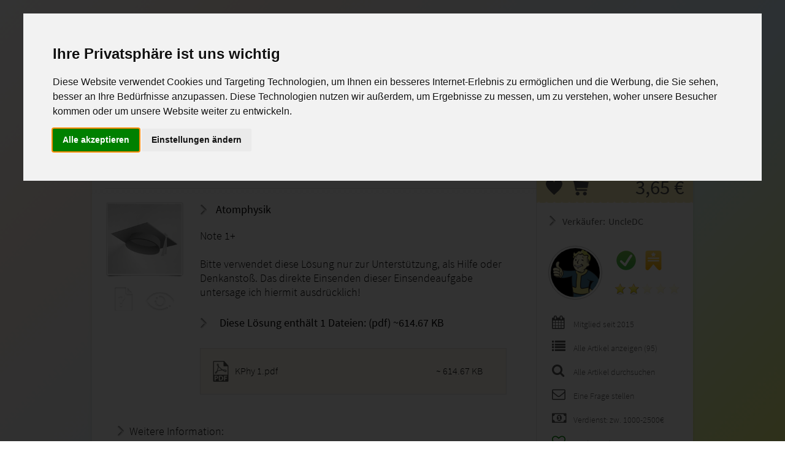

--- FILE ---
content_type: text/html; charset=utf-8
request_url: https://www.studyaid.de/artikel/abitur-hochschule/kphy-1/7347.html
body_size: 10008
content:
<!DOCTYPE html>
<html xmlns="http://www.w3.org/1999/xhtml" xml:lang="de" lang="de_DE">
<head>
	
<link rel="alternate" hreflang="de-DE" href="https://www.studyaid.de/artikel/abitur-hochschule/kphy-1/7347.html"/>

<!-- Title -->
<title>KPhy 1 - KPhy 1 / 0500 K12 - StudyAid.de&reg;</title>

<!-- Cannonical -->
<link rel="canonical" href="https://www.studyaid.de/artikel/abitur-hochschule/kphy-1/7347.html"/>
<!-- Meta -->
<meta http-equiv="Content-Type" content="text/html; charset=UTF-8"/>
<meta name="google-site-verification" content="CXh_zyRlJ2XEPdWOGOVu__x4QtZ2Dowly_LB96yLC_s"/>
<meta name="msvalidate.01" content="B041B2976BB5EDEB500C031BDDA80084"/>
<meta name="author" content="Studyaid">
<meta name="publisher" content="Studyaid">
<meta name="copyright" content="Studyaid">
<meta name="page-topic" content="Musterlösungen, Marketplace, Lernhilfen">
<meta name="page-type" content="Musterlösungen, Marketplace, Lernhilfen">
<meta name="revisit-after" content="1 days"/>
<meta name="robots" content="index, follow">
<meta name="keywords" content="Atomphysik, KPhy, Fernschule, Abitur, KPhy 1 / 0500 K12"/>
<meta name="description" content="KPhy 1 - Atomphysik - KPhy 1 / 0500 K12 - Note: 1"/>

<link rel="shortcut icon" href="//www.studyaid.de/favicon.ico?build=33339040a2" type="image/x-icon"/>
<link rel="apple-touch-icon" href="/images/page/icons/apple-touch-icon.png"/>
<link rel="apple-touch-icon" href="/images/page/icons/apple-touch-icon-57x57.png" sizes="57x57"/>
<link rel="apple-touch-icon" href="/images/page/icons/apple-touch-icon-60x60.png" sizes="60x60"/>
<link rel="apple-touch-icon" href="/images/page/icons/apple-touch-icon-72x72.png" sizes="72x72"/>
<link rel="apple-touch-icon" href="/images/page/icons/apple-touch-icon-76x76.png" sizes="76x76"/>
<link rel="apple-touch-icon" href="/images/page/icons/apple-touch-icon-114x114.png" sizes="114x114"/>
<link rel="apple-touch-icon" href="/images/page/icons/apple-touch-icon-120x120.png" sizes="120x120"/>
<link rel="apple-touch-icon" href="/images/page/icons/apple-touch-icon-128x128.png" sizes="128x128"/>
<link rel="apple-touch-icon" href="/images/page/icons/apple-touch-icon-144x144.png" sizes="144x144"/>
<link rel="apple-touch-icon" href="/images/page/icons/apple-touch-icon-152x152.png" sizes="152x152"/>
<link rel="apple-touch-icon" href="/images/page/icons/apple-touch-icon-180x180.png" sizes="180x180"/>
<link rel="apple-touch-icon" href="/images/page/icons/apple-touch-icon-precomposed.png"/>
<meta name="msapplication-TileImage" content="/images/page/icons/win8-tile-144x144.png"/>
<meta name="msapplication-TileColor" content="#ffffff"/>
<meta name="msapplication-navbutton-color" content="#ffffff"/>
<meta name="application-name" content="StudyAid"/>
<meta name="msapplication-tooltip" content="StudyAid"/>
<meta name="apple-mobile-web-app-title" content="StudyAid"/>
<meta name="msapplication-square70x70logo" content="/images/page/icons/win8-tile-70x70.png"/>
<meta name="msapplication-square144x144logo" content="/images/page/icons/win8-tile-144x144.png"/>
<meta name="msapplication-square150x150logo" content="/images/page/icons/win8-tile-150x150.png"/>
<meta name="msapplication-wide310x150logo" content="/images/page/icons/win8-tile-310x150.png"/>
<meta name="msapplication-square310x310logo" content="/images/page/icons/win8-tile-310x310.png"/>

			            <script src="//www.studyaid.de/assets/4c8cd34263f5f605e3f76b62e516d2c1-edited-2.js?build=33339040a2" type="text/javascript"></script>
							    <link href="//www.studyaid.de/assets/4c8cd34263f5f605e3f76b62e516d2c1.css?build=33339040a2" rel="stylesheet" type="text/css"/>
			
			<link href="//www.studyaid.de/css/min/32f171e3a6c868c4e9ca07085d07bf52.css" rel="stylesheet" type="text/css"/>
			<link href="//www.studyaid.de/css/min/df75cad8962249aee996eb8bb4f65876.css" rel="stylesheet" type="text/css"/>
	

	<script type="text/javascript">
FC.Registry.set('BASE_URL','https://www.studyaid.de/', false);
FC.Registry.set('Action','index', false);
FC.Registry.set('Controller','article', false);
FC.Registry.set('inBasketIds','[]', true);
FC.Registry.set('inFavoritesIds','[]', true);
FC.Registry.set('inFollowIds','[]', true);
FC.Registry.set('pageUniqueId','1982C7EC0DC12E5', false);
FC.Registry.set('vatPercent',7, false);
FC.Registry.set('userLogInStaus',0, false);
FC.Registry.set('currentUserId','', false);
FC.Registry.set('srcPath','www.studyaid.de/', false);
FC.Registry.set('spriteImageUrl','//www.studyaid.de/images/sprites/f4f4052fd0932e48d795f6a9014ae9e6.png', false);
FC.Registry.set('application_env','live', false);
FC.Registry.set('recaptcha_public_key','6LeFUsoZAAAAAMr-Hk71uGfj5IUPFbavk5wIVSAs', false);
FC.Registry.set('recaptcha_action','Article', false);</script>
<!-- Rss Feed -->
<link rel="alternate" type="application/rss+xml" title="RSS Feed von StudyAid.de" href="https://www.studyaid.de/feed.rss"/>

<meta property="og:site_name" content="StudyAid.de"/>
<meta property="og:type" content="website"/>
<meta property="og:title" content="KPhy 1 auf StudyAid.de"/>
<meta property="og:description" content="KPhy 1 - Atomphysik - KPhy 1 / 0500 K12 - Note: 1"/>
<meta property="og:url" content="https://www.studyaid.de/artikel/abitur-hochschule/kphy-1/7347.html"/>
<meta property="og:image" content="http://www.studyaid.de/images/page/no_cover.png?build=33339040a2"/>
<meta property="og:updated_time" content="1768961426"/>
<meta property="fb:app_id" content="389909601128661"/>

<script type="application/ld+json">
{
  "@context": "http://schema.org",
  "@type": "BookStore",
  "name": "StudyAid.de",
  "description": "KPhy 1 - Atomphysik - KPhy 1 / 0500 K12 - Note: 1",
  "currenciesAccepted": "EUR",
  "paymentAccepted": "Paypal,Überweisung,Klarna",
  "url": "https://www.studyaid.de/",
  "image":"//www.studyaid.de/images/page/studyaid-maintenace-logo.png?build=33339040a2",
  "priceRange":"$",
  "telephone":"+4933479550000",
  "address":
  {
  "@type": "PostalAddress",
  "streetAddress": "Am Festplatz 1",
  "addressLocality": "Bleyen-Genschmar",
  "addressRegion": "Brandenburg",
  "addressCountry": "Deutschland"
  }
}
</script>

<script type="application/ld+json">
{
    "@context": "https:\/\/schema.org",
    "@type": "BreadcrumbList",
    "itemListElement": [
        {
            "@type": "ListItem",
            "position": 1,
            "name": "Startseite",
            "item": "https:\/\/www.studyaid.de\/"
        },
        {
            "@type": "ListItem",
            "position": 2,
            "name": "Abitur und Hochschule",
            "item": "https:\/\/www.studyaid.de\/kategorie\/abitur-hochschule\/3.html"
        },
        {
            "@type": "ListItem",
            "position": 3,
            "name": "KPhy 1",
            "item": "https:\/\/www.studyaid.de\/artikel\/abitur-hochschule\/kphy-1\/7347.html"
        }
    ]
}
</script>




<script type="text/plain" cookie-consent="tracking" async src="https://pagead2.googlesyndication.com/pagead/js/adsbygoogle.js?client=ca-pub-7097871838170968"
		 crossorigin="anonymous"></script>



<!-- Google Tag Manager -->
<script type="text/plain" cookie-consent="tracking">(function(w,d,s,l,i){w[l]=w[l]||[];w[l].push({'gtm.start':
new Date().getTime(),event:'gtm.js'});var f=d.getElementsByTagName(s)[0],
j=d.createElement(s),dl=l!='dataLayer'?'&l='+l:'';j.async=true;j.src=
'https://www.googletagmanager.com/gtm.js?id='+i+dl;f.parentNode.insertBefore(j,f);
})(window,document,'script','dataLayer','GTM-NWW4HPS');</script>
<!-- End Google Tag Manager -->

<!-- Global site tag (gtag.js) - Google Analytics -->
<script type="text/plain" cookie-consent="tracking" async src="https://www.googletagmanager.com/gtag/js?id=UA-9079796-6">
</script>
<script type="text/plain" cookie-consent="tracking">
  window.dataLayer = window.dataLayer || [];
  function gtag(){dataLayer.push(arguments);}
  gtag('js', new Date());

  gtag('config', 'UA-9079796-6');
</script>
	

<script defer src="https://datalytics.freshcore.de/pixel/x43carddBpvsWHmm"></script>
</head>
<body>
<!-- Google Tag Manager (noscript) -->
<noscript><iframe src="https://www.googletagmanager.com/ns.html?id=GTM-NWW4HPS"
height="0" width="0" style="display:none;visibility:hidden"></iframe></noscript>
<!-- End Google Tag Manager (noscript) -->

<!-- Cookie Consent by https://www.FreePrivacyPolicy.com -->
<script type="text/javascript" src="//www.studyaid.de/js/min/cookie-consent.js?build=33339040a2" charset="UTF-8"></script>
<script type="text/javascript">
	document.addEventListener('DOMContentLoaded', function () {
		cookieconsent.run({"notice_banner_type":"interstitial","consent_type":"express","palette":"light","language":"de","website_name":"StudyAid","cookies_policy_url":"https://www.studyaid.de/c/impressum.html"});
	});
</script>

<!-- Account Login -->
<script type="text/plain" cookie-consent="strictly-necessary"></script>
<!-- end of Account Login-->

<!-- Google Analytics -->
<script type="text/plain" cookie-consent="tracking" async src="https://www.googletagmanager.com/gtag/js?id=UA-9079796-6"></script>
<script type="text/plain" cookie-consent="tracking">
  window.dataLayer = window.dataLayer || [];
  function gtag(){dataLayer.push(arguments);}
  gtag('js', new Date());

  gtag('config', 'UA-9079796-6');
</script>
<!-- end of Google Analytics-->


<div id="pageWrapper">
	<div id="header">
		<div id="headerContent">
			<div id="menu">

    <div class="left">
        <a class="logo" href="https://www.studyaid.de/"><img class='sprite-global-image cd34b56bae7 ml5' src='//www.studyaid.de/images/sprites/1_1_trans.gif'/></a>
    </div>

    <div class="left">
        <a title="Auf StudyAid.de verkaufen" href="https://www.studyaid.de/click/auf-studyaid-verkaufen/page_top.html"><img class='sprite-global-image c342fff14f0 ml20 mt55' src='//www.studyaid.de/images/sprites/1_1_trans.gif'/></a>
    </div>

    <div id="newNav" style="margin-top: 35px" class="db right ta-r">

		
        <a class="td-none" href="https://www.studyaid.de/meine-favoriten.html"><span data-title="Meine Favoriten" class="ttip pd5 fc2 fa fa-heart-o fs30 ml5 "><span class="favCount notVisible">0</span></span></a>

		            <a class="td-none" href="https://www.studyaid.de/anmelden.html">
                <span data-title="Dashboard" class="ttip pd5 fc2 fa fa-user-circle fs30 ml5"></span>
            </a>
		
        <a class="td-none toBasketLink" data-title="Zum Warenkorb" href="https://www.studyaid.de/checkout.html">
            <span data-title="Zum Warenkorb" class="ttip pd5 fc2 fa fa-shopping-cart fs46 mr5"></span>
            <span class="notVisible basketCount countBase cartCount right"></span>
        </a>
    </div>
</div>













		</div>
	</div>
	<div id="page">
		<div class="head">
			<h1 class="crpp" id="headLine">
								KPhy 1</h1>


                <div  id="searchForm">
                    <form action="https://www.studyaid.de/search.html" method="get">
                        <input style="background: url('//www.studyaid.de/images/page/algolia-input-mark.png?build=33339040a2') no-repeat;" class="left" autocomplete="off" type="text" value="" placeholder="Dein Suchbegriff" name="query" id="query" onkeyup="if(jQuery(this).val().length > 1){jQuery('#completeList').removeClass('ahem');} else {jQuery('#completeList').addClass('ahem');}"/>
                        <button class="left" type="submit" title="Suchen!" id="searchButton"></button>
                        <div class="clearDiv"></div>
                        <div id="completeList" class="ahem"></div>
                    </form>
                </div>



			<div class="clear"></div>
		</div>
				<div class="content">
						<div class="inner">
				<style>

    nav#mainNav
    {
        margin-top: -13px;
    }

    nav#mainNav ul li
    {
        float: left;
        margin-right: 10px;

    }
    nav#mainNav ul li a
    {
        font-weight: bold !important;
        font-size: 1.25rem;
        padding: 8px 18px;

    }


</style>

<div class="" style="margin-left: 22px;">
    <div class=" mr15 hr clear" style="width:941px;" ></div>
    <!-- Navigation -->
    <nav class="" id="mainNav">
        <ul>
            <li class="nav-item">
                <a title="Einsendeaufgaben verkaufen" class="nav-link frmButton frmButtonMainNav" href="https://www.studyaid.de/auf-studyaid-verkaufen.html"><span class="fa fa-plus-circle green mr10 "></span>Auf StudyAid.de verkaufen</a>
            </li>
            <li class="nav-item">
                <a title="Kategorien" class="nav-link frmButton frmButtonMainNav" href="https://www.studyaid.de/kategorien.html"><span class="fa fa-bars mr10 "></span>Kategorien</a>
            </li>
            <li class="nav-item">
                <a title="Studiengänge / Lehrgänge" class="nav-link frmButton frmButtonMainNav" href="https://www.studyaid.de/lehrgaenge.html"><span class="fa fa-bars mr10 "></span>Studiengänge / Lehrgänge</a>
            </li>
            <li class="nav-item">
                <a title="Hilfe / FAQ" class="nav-link frmButton frmButtonMainNav" href="https://www.studyaid.de/support.html"><span class="fa fa-info-circle mr10 "></span>Hilfe / FAQ</a>
            </li>
        </ul>
    </nav>

    <div class="clear"></div>
</div>




<div class="mt20 mb30">

<!-- StudyAid.de-Top -->
<ins class="adsbygoogle"
     style="display:block"
     data-ad-client="ca-pub-7097871838170968"
     data-ad-slot="5887001631"
     data-ad-format="auto"
     data-full-width-responsive="true"></ins>
<script>
     (adsbygoogle = window.adsbygoogle || []).push({});
</script>
</div>







 

	<div id="breadcrumb" class="ml20">
		<ol class="breadcrumb"><li><a href="https://www.studyaid.de/"><span class="db crpp" style="max-width: 300px;"><div class="mt3"><img class="BreadCrumbHomeImage left opa7" alt="Start" src="//www.studyaid.de/images/page/home.png?build=33339040a2" title="Startseite"/><div class="BreadCrumbHomeImageText left">Startseite</div></div></span></a><span class="breadcrumb_breaker"><img class='breaker_img' alt='' src='//www.studyaid.de/images/page/arrow_right_new_small.png?build=33339040a2'/></span></li><li><a href="https://www.studyaid.de/kategorie/abitur-hochschule/3.html"><span class="db crpp" style="max-width: 300px;">Abitur und Hochschule</span></a></li></ol>	</div>



	<div class="hr article_page clear"></div>

	<div itemscope itemtype="http://schema.org/Product">
	<span class="ahem" itemprop="name">KPhy 1</span>
	<img class="ahem" itemprop="image" src="//www.studyaid.de/images/page/no_cover.png?build=33339040a2" alt="Cover - KPhy 1"/>

		
  		<span class="ahem" itemprop="offers" itemscope itemtype="http://schema.org/Offer">
    		<meta itemprop="url" content="https://www.studyaid.de/artikel/abitur-hochschule/kphy-1/7347.html"/>
    		<meta itemprop="priceCurrency" content="EUR"/>
    		<span itemprop="price">3.65</span>
    		<link itemprop="availability" href="http://schema.org/InStock"/>
		</span>

	<div id="priceAndAction">

				<div class="article_price">
			3,65 &euro;
		</div>
				<div class="article_actions">
			<div onclick="studyaid.details.toOrFromFavorites('7347', jQuery(this))" class="cp to_favorites favButton" data-favarticleid="7347" title="Diesen Artikel in Deinen Favoriten speichern"></div>
			<div class="cp toBasket cartButton" onclick="studyaid.details.toOrFromBasket('7347', jQuery(this))" data-articleid="7347" title="Artikel zum Warenkorb hinzufügen"></div>
		</div>
	</div>

	<div class="leftContent mt10 ml20 oh">
		<div style="width: 700px; overflow: hidden">
			<div style="width: 155px;" class="left">
				<img style="margin: -2px 0 0 0; width: 130px; background: url('//www.studyaid.de/images/page/no_cover.png?build=33339040a2') 5px 5px no-repeat; background-size: 120px 114px;" src="//www.studyaid.de/images/page/picture_wrapper.png?build=33339040a2);">

				<div>
											<span class="noneArticleOpaIcon"><img class="ttip ml15 mr15 mt10" src="//www.studyaid.de/images/page/article_contents.png?build=33339040a2" alt="" data-title="Keine Aufgabenstellung oder Inhaltsverzeichnis vorhanden."/></span>
					
											<span class="noneArticleOpaIcon"><img class="articleOpaIcon ttip" src="//www.studyaid.de/images/page/article_preview.png?build=33339040a2" alt="" data-title="Keine Vorschau verfügbar"/></span>
									</div>
			</div>
			<div style="width: 535px; line-height: 23px;" class="fs18 left">

                <div style="position: absolute; margin: -52px 0 0 320px; ">
                    <span class="green fs16 bold"></span>
                </div>

				<div id="general_info">
											<h2 class="crpp">
							<img class="arrow mr10 mb-4" src="//www.studyaid.de/images/page/arrow_right_new.png?build=33339040a2" alt=""/> Atomphysik						</h2>
										<div class="mr35">
						<span itemprop="description">Note 1+<br />
<br />
Bitte verwendet diese Lösung nur zur Unterstützung, als Hilfe oder Denkanstoß. Das direkte Einsenden dieser Einsendeaufgabe untersage ich hiermit ausdrücklich!</span>

						<div class="mt30 bold mb30 oh">
							<img class="left arrow mr10 mb-4" src="//www.studyaid.de/images/page/arrow_right_new.png?build=33339040a2" alt=""/>
							<span style="width:450px;" class="left ml10 mt-3">Diese Lösung enthält 1 Dateien: (pdf) ~614.67 KB</span>
						</div>
						<div class="clear"></div>

						<div id="contentForFiles" class="ahem">
							<div style="width: 500px;" class="ml10 mt10 clear">
								<div>
									<div style="margin-top: 4px" onclick="studyaid.details.toOrFromFavorites('7347', jQuery(this))" class="mr10 cp to_favorites favButton left toFavoritesLayer" data-favarticleid="7347" title="Diesen Artikel in Deinen Favoriten speichern"></div>
									<div onclick="jQuery('.toFavoritesLayer').click();" class="left cp">
										Diese Lösung zu Deinen Favoriten hinzufügen?
									</div>
								</div>
								<div class="clear"></div>
								<div class="mt30">
									<div class="cp toBasket cartButton mr10 toBasketLayer" style="margin-left: 0; margin-top: -2px" onclick="studyaid.details.toOrFromBasket('7347', jQuery(this))" data-articleid="7347" title="Artikel zum Warenkorb hinzufügen"></div>
									<div onclick="jQuery('.toBasketLayer').click();" class="left cp">
										Diese Lösung zum Warenkorb hinzufügen?
									</div>
								</div>
								<div class="clear"></div>
								<div class="mt40">
                                        <button onClick="studyaid.goToUrl(jQuery('a.toBasketLink').attr('href'));" type="button" class="frmButton">Zum Warenkorb gehen</button>
									<button onClick="FC.Layer.close();" type="button" class="ml10 frmButton">Auf dieser Seite bleiben</button>
								</div>
								<div class="clear"></div>
							</div>
						</div>

						<div onclick="FC.Layer.quickOpenEmbed('Was möchtest Du tun?', '#contentForFiles');" style="background: rgba(251, 235, 185, 0.20); border: 1px solid #dbdbdb;" class="pdb20 cp">
																						<div style="width:480px; height: 24px;" class="fs16">
									<div class="m20 clear">
										<img style="height: 34px" class="opa7 left db mr10" src="//www.studyaid.de/images/extensions/pdf.png?build=33339040a2"/>
										<span style="max-width:300px;" class="crpp left mt5">KPhy 1.pdf</span>
										<span class="right mt5">~ 614.67 KB</span>
									</div>
								</div>
														<div class="clear"></div>
						</div>

					</div>

					
									</div>
			</div>


			<div class="clearDiv"></div>
			<div class="additional_info mb30">

				<img class="mr5 arrow mb-3" src="//www.studyaid.de/images/page/arrow_right_new.png?build=33339040a2" alt=""/>
				<span class="fs18">Weitere Information:</span>
				<span style="color: #FBFBFB" class="ml20 fs10">05.01.2026 - 12:45:25</span>

				<div class="hr"></div>
				<div class="fs18">
					<table style="border: 0" border="0">
						<tr>
							<td><span class="articles_sprite category">&nbsp;</span></td>
							<td><span class="db" style="width: 250px;">Kategorie:</span></td>
							<td>
								<a class="td-none" href="https://www.studyaid.de/kategorie/abitur-hochschule/3.html">Abitur und Hochschule</a>
							</td>
						</tr>
						<tr>
							<td><span class="articles_sprite created"></span></td>
							<td>Eingestellt am:</td>
							<td>19.09.2017 von
								<a class="td-ul" href="https://www.studyaid.de/userprofil/UncleDC.html">UncleDC</a>
							</td>
						</tr>

													<tr>
								<td><span class="articles_sprite modified"></span></td>
								<td>Letzte Aktualisierung:</td>
								<td>19.09.2017</td>
							</tr>
						
						<tr>
							<td><span class="articles_sprite votes"></span></td>
							<td>0 Bewertung</td>
							<td><div id="averageRate" class="db left ml-3" ><img width="22" height="22" class="inactive" alt="1" title="1" src="//www.studyaid.de/images/page/star.png?build=33339040a2"/><img width="22" height="22" class="inactive" alt="2" title="2" src="//www.studyaid.de/images/page/star.png?build=33339040a2"/><img width="22" height="22" class="inactive" alt="3" title="3" src="//www.studyaid.de/images/page/star.png?build=33339040a2"/><img width="22" height="22" class="inactive" alt="4" title="4" src="//www.studyaid.de/images/page/star.png?build=33339040a2"/><img width="22" height="22" class="inactive" alt="5" title="5" src="//www.studyaid.de/images/page/star.png?build=33339040a2"/></div> </td>
						</tr>

						
													<tr>
								<td><span class="articles_sprite sales"></span></td>
								<td>Bisher verkauft:</td>
								<td>12 mal</td>
							</tr>
						
													<tr>
								<td><span class="articles_sprite view"></span></td>
								<td>Bisher aufgerufen:</td>
								<td>1915 mal</td>
							</tr>
						
													<tr>
								<td><span class="articles_sprite code"></span></td>
								<td>Prüfungs-/Lernheft-Code:</td>
                                <td><a rel="nofollow" onclick="studyaid.goToUrl('https://www.studyaid.de/search.html?query=KPhy+1+%2F+0500+K12')" href="javascript:void();">KPhy 1 / 0500 K12</a></td>
							</tr>
						
													<tr>
								<td><span class="articles_sprite grading"></span></td>
								<td>Benotung:</td>
								<td>1</td>
							</tr>
											</table>
				</div>
			</div>
			<div class="additional_info mt40 clear">
				<img class="mr5 arrow mb-3" src="//www.studyaid.de/images/page/arrow_right_new.png?build=33339040a2" alt=""/>
				<span class="fs18">Enthaltene Schlagworte:</span>

				<div class="hr mb20"></div>
				<div>
																		<a rel="nofollow" onclick="studyaid.goToUrl('https://www.studyaid.de/search.html?query=atomphysik')" class="" href="javascript:void();"><span class="fs15 showArticleTag">Atomphysik</span></a>
																								<a rel="nofollow" onclick="studyaid.goToUrl('https://www.studyaid.de/search.html?query=kphy')" class="" href="javascript:void();"><span class="fs15 showArticleTag">KPhy</span></a>
																								<a rel="nofollow" onclick="studyaid.goToUrl('https://www.studyaid.de/search.html?query=fernschule')" class="" href="javascript:void();"><span class="fs15 showArticleTag">Fernschule</span></a>
																								<a rel="nofollow" onclick="studyaid.goToUrl('https://www.studyaid.de/search.html?query=abitur')" class="" href="javascript:void();"><span class="fs15 showArticleTag">Abitur</span></a>
																								<a rel="nofollow" onclick="studyaid.goToUrl('https://www.studyaid.de/search.html?query=kphy+1+/+0500+k12')" class="" href="javascript:void();"><span class="fs15 showArticleTag">KPhy 1 / 0500 K12</span></a>
															</div>
			</div>
		</div>
	</div>
	</div>

	

	<div class="rightContent">
								<div class="boxRight">
				<div class="mb30 mt15 ml10">
					<!-- C-START --><div style="max-width: 220px" class="crpp boxRightTitle bold db mb10 pd5 td-none fs16 ml2 ml5"><img class='sprite-global-image c3dd870a360 arrow mr10 mb-3' src='//www.studyaid.de/images/sprites/1_1_trans.gif'/>Verkäufer:<a class="ml5 td-none" href="https://www.studyaid.de/userprofil/UncleDC.html">UncleDC</a></div><div class="clear avatar_wrapper"><a href="https://www.studyaid.de/userprofil/UncleDC.html"><img style="border-radius: 45px;" class="cover avatar" src="//www.studyaid.de/uploads/avatar/f15486a3e874fed049299128dd23d87b.png"/></a></div><div style="margin-right: -5px;" class="avatar_infos"><div class="ml-10 mt-5 mb15"><span class="ttip mr10 cp ml-5" data-title="Die Identität von UncleDC ist von StudyAid.de erfolgreich überprüft worden!"><img class='sprite-global-image ce9498b3b2b' src='//www.studyaid.de/images/sprites/1_1_trans.gif'/></span><span class="ttip ml5" data-title="UncleDC verkauft exklusiv auf StudyAid.de!"><img class='sprite-global-image c081a3fe3cd' src='//www.studyaid.de/images/sprites/1_1_trans.gif'/></span></div><div data-title="Die Durchschnittliche Artikel-Bewertung liegt bei 1.86!<br><br>UncleDC hat insgesammt 7 Bewertungen bekommen." class="ttip avatar_stars"><div id="averageRate"><img width="22" height="22" class="active" alt="1" title="1" src="//www.studyaid.de/images/page/star.png?build=33339040a2"/><img width="22" height="22" class="active" alt="2" title="2" src="//www.studyaid.de/images/page/star.png?build=33339040a2"/><img width="22" height="22" class="inactive" alt="3" title="3" src="//www.studyaid.de/images/page/star.png?build=33339040a2"/><img width="22" height="22" class="inactive" alt="4" title="4" src="//www.studyaid.de/images/page/star.png?build=33339040a2"/><img width="22" height="22" class="inactive" alt="5" title="5" src="//www.studyaid.de/images/page/star.png?build=33339040a2"/></div></div></div><div class="clear"></div><div class="fs14 ml15 mt20"><div class="mb15"><span class="left"><span style="width: 35px" class="fa fa-calendar fs22 " aria-hidden="true"></span>Mitglied seit 2015</span><div class="clear"></div></div><div class="mb15"><a href="https://www.studyaid.de/userprofil/UncleDC.html" class="td-none ws-no"><span class="left"><span style="width: 35px" class="fa fa-list fs22" aria-hidden="true"></span>Alle Artikel anzeigen (95)</span></a><div class="clear"></div></div>        <div class="mb15"><a rel="nofollow" onclick="studyaid.goToUrl('https://www.studyaid.de/search.html?refinementList%5Busername%5D%5B%5D=UncleDC')" href="javascript:void();" class="td-none ws-no"><span class="left"><span style="width: 35px" class="fa fa-search fs22" aria-hidden="true"></span>Alle Artikel durchsuchen</span></a><div class="clear"></div></div><div class="mb15"><a rel="nofollow" href="https://www.studyaid.de/user/mail/mailToUser.html?to=7357&amp;referenceId=7347"data-title="Nachricht an UncleDC"data-title-margin="40px 0px 0px 145px"data-origin="ajax"name="modal"><span class="left"><span style="width: 35px" class="fa fa-envelope-o fs22" aria-hidden="true"></span>Eine Frage stellen</span></a><div class="clear"></div></div><div class="mb15"><a class="td-none ws-no"><span class="left"><span style="width: 35px" class="fa fa-money fs22" aria-hidden="true"></span>Verdienst: zw. 1000-2500€</span></a><div class="clear"></div></div>        <div class="mb15">            <a id="followbutton_f065d878ccfb4cc4f4265a4ff8bafa9a" onclick="studyaid.user.follow('f065d878ccfb4cc4f4265a4ff8bafa9a');" href="javascript:;" class="td-none ws-no">                <span class="left"><span id="heart_f065d878ccfb4cc4f4265a4ff8bafa9a" style="width: 35px" class="fa fa-heart-o fs22 green" aria-hidden="true"></span>UncleDC abonnieren</span>            </a>            <div class="clear"></div>            <span class="db ml35 mt5 fs12">Es folgen bereits <b>2</b> User!        </div><div class="clear"></div></div><!-- C-END -->				</div>
			</div>
		
				<div class="boxRight">
			<div class="mb20 mt15 ml10">
				<div class="boxRightTitle bold db pd5 td-none">
	<img class="mr5 arrow mb-3" src="//www.studyaid.de/images/page/arrow_right_new.png?build=33339040a2" alt=""/>
	<span>Bewertungen</span>
</div>
	<div class="ml5">
		<div class="db m5 mr15 bgWhite mb10 pd10 fs14">
			noch keine Bewertungen vorhanden
		</div>
	</div>
			</div>
		</div>

				<div class="boxRight">
			<div class="mb20 mt15 ml10">
				
		<span class="boxRightTitle"><img class="boxRightTitleImg" src="//www.studyaid.de/images/page/arrow_right_new.png?build=33339040a2" alt=""/>Benötigst Du Hilfe?</span>
		<div class="boxRightContent">
			<span>Solltest du Hilfe benötigen, dann wende dich bitte an unseren <a data-title="Neues Support Ticket erstellen" class="td-ul" name="modal" data-title-margin="2px 0  0 14px" href="https://www.studyaid.de/contact/index/layer.html" data-origin="ajax">Support</a>.
				Wir helfen dir gerne weiter!</span>
		</div>
	






			</div>
		</div>

							<div class="boxRight">
				<div class="mb20 mt15 ml10">
					
		<span class="boxRightTitle"><img class="boxRightTitleImg" src="//www.studyaid.de/images/page/arrow_right_new.png?build=33339040a2" alt=""/>Was ist StudyAid.de?</span>
		<div class="boxRightContent">
			<span>StudyAid.de ist eine Plattform um selbst erstellte Musterlösungen, Einsendeaufgaben oder Lernhilfen zu verkaufen. <br><br>Jeder kann mitmachen. StudyAid.de ist sicher, schnell, komfortabel und 100% kostenlos.</span>
<!--			<a class="mt20 db" href="--><!--"><img class="mb-3 mr3" alt="icon" src="--><!--"/>Hier erfährst Du mehr!</a>-->
		</div>
	






				</div>
			</div>
		
				<div class="boxRight">
			<div class="mb20 mt15 ml10">
				
		<span class="boxRightTitle"><img class="boxRightTitleImg" src="//www.studyaid.de/images/page/arrow_right_new.png?build=33339040a2" alt=""/>Rechtliches</span>
		<div class="boxRightContent">
			<div>Für diesen Artikel ist der Verkäufer verantwortlich. <br/><br/>Sollte mal etwas nicht passen, kannst Du gerne
				<a data-title="Artikel KPhy 1(7347) Melden" name="modal" data-support-cat="15-3" data-user-subject="Bitte den Artikel KPhy 1(7347) überprüfen!" data-title-margin="2px 0  0 14px" href="https://www.studyaid.de/contact/index/layer.html" data-origin="ajax">hier</a> einen Verstoß melden oder Dich einfach an unseren Support wenden.<br><br>Alle Preise verstehen sich inkl. der gesetzlichen MwSt.
			</div>
		</div>
	






			</div>
		</div>

		


    </div>

	<div class="clearDiv"></div>

	<div class="ml40 mb20">
		<img class="mr5 arrow mb-3" src="//www.studyaid.de/images/page/arrow_right_new.png?build=33339040a2" alt=""/>
		<span class="fs18">Mehr von <a href="https://www.studyaid.de/userprofil/UncleDC.html">UncleDC</a></span>
	</div>
	<div class="centerContent oh">
		<div class="intern">
												

<div class="detailsArticleQuadratBox ArticleQuadratBox  cp">
	<a class="td-none left" href="https://www.studyaid.de/artikel/abitur-hochschule/enga-1b/7322.html">
		<img  class="left eprev" style="margin: -2px 0 0 0; width: 112px; height: 107px; background: url('//www.studyaid.de/images/page/no_cover.png?build=33339040a2') 4px 4px no-repeat; background-size: 105px 100px;" src="//www.studyaid.de/images/page/picture_wrapper.png?build=33339040a2"/>
	</a>
	<div class="right" style="width: 70px">

		<div style="margin: 5px 0 0 4px;width: 18px;" onclick="studyaid.details.toOrFromFavorites('7322', jQuery(this))" class="cp to_favorites small left favButton ofArticleButNotMarkAll" data-favarticleid="7322" title="Diesen Artikel in Deinen Favoriten speichern"></div>
		<a style="width:22px;margin: 2px 0 0 8px" class="td-none left" href="https://www.studyaid.de/artikel/abitur-hochschule/enga-1b/7322.html">
			<img width="22" alt="toArticle" src="//www.studyaid.de/images/page/toArticle.png?build=33339040a2"/>
		</a>
	</div>
	<div class=" right db ta-c mt20 fc1 fs22" style="padding: 10px 0 13px 0; width: 88px;background: #eaeaea;">
		3,65 €
	</div>
	<div style="width: 165px;" class="left mt15 ml2 fs16">
		<a style="width: 185px;" class="td-none" href="https://www.studyaid.de/artikel/abitur-hochschule/enga-1b/7322.html">
												<span style="height: 40px" class="hyphens db">ENGA 1B</span>
									</a>
		<div style="color: #999;" class="db fs12 mt15">
			<div style="width: 175px; white-space: nowrap" class="crpp">Kategorie:&nbsp;
				<a class="td-none" href="https://www.studyaid.de/kategorie/abitur-hochschule/3.html">
					Abitur und Hochschule				</a>
			</div>
						<div id="averageRate" class="mt5" ><img width="14" height="14" class="inactive" alt="1" title="1" src="//www.studyaid.de/images/page/star.png?build=33339040a2"/><img width="14" height="14" class="inactive" alt="2" title="2" src="//www.studyaid.de/images/page/star.png?build=33339040a2"/><img width="14" height="14" class="inactive" alt="3" title="3" src="//www.studyaid.de/images/page/star.png?build=33339040a2"/><img width="14" height="14" class="inactive" alt="4" title="4" src="//www.studyaid.de/images/page/star.png?build=33339040a2"/><img width="14" height="14" class="inactive" alt="5" title="5" src="//www.studyaid.de/images/page/star.png?build=33339040a2"/></div>		</div>
	</div>
	<span class="clear"></span>
</div>									

<div class="detailsArticleQuadratBox ArticleQuadratBox  cp">
	<a class="td-none left" href="https://www.studyaid.de/artikel/abitur-hochschule/soku-4/7333.html">
		<img  class="left eprev" style="margin: -2px 0 0 0; width: 112px; height: 107px; background: url('//www.studyaid.de/images/page/no_cover.png?build=33339040a2') 4px 4px no-repeat; background-size: 105px 100px;" src="//www.studyaid.de/images/page/picture_wrapper.png?build=33339040a2"/>
	</a>
	<div class="right" style="width: 70px">

		<div style="margin: 5px 0 0 4px;width: 18px;" onclick="studyaid.details.toOrFromFavorites('7333', jQuery(this))" class="cp to_favorites small left favButton ofArticleButNotMarkAll" data-favarticleid="7333" title="Diesen Artikel in Deinen Favoriten speichern"></div>
		<a style="width:22px;margin: 2px 0 0 8px" class="td-none left" href="https://www.studyaid.de/artikel/abitur-hochschule/soku-4/7333.html">
			<img width="22" alt="toArticle" src="//www.studyaid.de/images/page/toArticle.png?build=33339040a2"/>
		</a>
	</div>
	<div class=" right db ta-c mt20 fc1 fs22" style="padding: 10px 0 13px 0; width: 88px;background: #eaeaea;">
		3,65 €
	</div>
	<div style="width: 165px;" class="left mt15 ml2 fs16">
		<a style="width: 185px;" class="td-none" href="https://www.studyaid.de/artikel/abitur-hochschule/soku-4/7333.html">
												<span style="height: 40px" class="hyphens db">SoKu 4</span>
									</a>
		<div style="color: #999;" class="db fs12 mt15">
			<div style="width: 175px; white-space: nowrap" class="crpp">Kategorie:&nbsp;
				<a class="td-none" href="https://www.studyaid.de/kategorie/abitur-hochschule/3.html">
					Abitur und Hochschule				</a>
			</div>
						<div id="averageRate" class="mt5" ><img width="14" height="14" class="inactive" alt="1" title="1" src="//www.studyaid.de/images/page/star.png?build=33339040a2"/><img width="14" height="14" class="inactive" alt="2" title="2" src="//www.studyaid.de/images/page/star.png?build=33339040a2"/><img width="14" height="14" class="inactive" alt="3" title="3" src="//www.studyaid.de/images/page/star.png?build=33339040a2"/><img width="14" height="14" class="inactive" alt="4" title="4" src="//www.studyaid.de/images/page/star.png?build=33339040a2"/><img width="14" height="14" class="inactive" alt="5" title="5" src="//www.studyaid.de/images/page/star.png?build=33339040a2"/></div>		</div>
	</div>
	<span class="clear"></span>
</div>									

<div class="detailsArticleQuadratBox ArticleQuadratBox  cp">
	<a class="td-none left" href="https://www.studyaid.de/artikel/abitur-hochschule/soku-6/7331.html">
		<img  class="left eprev" style="margin: -2px 0 0 0; width: 112px; height: 107px; background: url('//www.studyaid.de/images/page/no_cover.png?build=33339040a2') 4px 4px no-repeat; background-size: 105px 100px;" src="//www.studyaid.de/images/page/picture_wrapper.png?build=33339040a2"/>
	</a>
	<div class="right" style="width: 70px">

		<div style="margin: 5px 0 0 4px;width: 18px;" onclick="studyaid.details.toOrFromFavorites('7331', jQuery(this))" class="cp to_favorites small left favButton ofArticleButNotMarkAll" data-favarticleid="7331" title="Diesen Artikel in Deinen Favoriten speichern"></div>
		<a style="width:22px;margin: 2px 0 0 8px" class="td-none left" href="https://www.studyaid.de/artikel/abitur-hochschule/soku-6/7331.html">
			<img width="22" alt="toArticle" src="//www.studyaid.de/images/page/toArticle.png?build=33339040a2"/>
		</a>
	</div>
	<div class=" right db ta-c mt20 fc1 fs22" style="padding: 10px 0 13px 0; width: 88px;background: #eaeaea;">
		3,65 €
	</div>
	<div style="width: 165px;" class="left mt15 ml2 fs16">
		<a style="width: 185px;" class="td-none" href="https://www.studyaid.de/artikel/abitur-hochschule/soku-6/7331.html">
												<span style="height: 40px" class="hyphens db">SoKu 6</span>
									</a>
		<div style="color: #999;" class="db fs12 mt15">
			<div style="width: 175px; white-space: nowrap" class="crpp">Kategorie:&nbsp;
				<a class="td-none" href="https://www.studyaid.de/kategorie/abitur-hochschule/3.html">
					Abitur und Hochschule				</a>
			</div>
						<div id="averageRate" class="mt5" ><img width="14" height="14" class="inactive" alt="1" title="1" src="//www.studyaid.de/images/page/star.png?build=33339040a2"/><img width="14" height="14" class="inactive" alt="2" title="2" src="//www.studyaid.de/images/page/star.png?build=33339040a2"/><img width="14" height="14" class="inactive" alt="3" title="3" src="//www.studyaid.de/images/page/star.png?build=33339040a2"/><img width="14" height="14" class="inactive" alt="4" title="4" src="//www.studyaid.de/images/page/star.png?build=33339040a2"/><img width="14" height="14" class="inactive" alt="5" title="5" src="//www.studyaid.de/images/page/star.png?build=33339040a2"/></div>		</div>
	</div>
	<span class="clear"></span>
</div>									

<div class="detailsArticleQuadratBox ArticleQuadratBox  cp">
	<a class="td-none left" href="https://www.studyaid.de/artikel/abitur-hochschule/powe-2r/7339.html">
		<img  class="left eprev" style="margin: -2px 0 0 0; width: 112px; height: 107px; background: url('//www.studyaid.de/images/page/no_cover.png?build=33339040a2') 4px 4px no-repeat; background-size: 105px 100px;" src="//www.studyaid.de/images/page/picture_wrapper.png?build=33339040a2"/>
	</a>
	<div class="right" style="width: 70px">

		<div style="margin: 5px 0 0 4px;width: 18px;" onclick="studyaid.details.toOrFromFavorites('7339', jQuery(this))" class="cp to_favorites small left favButton ofArticleButNotMarkAll" data-favarticleid="7339" title="Diesen Artikel in Deinen Favoriten speichern"></div>
		<a style="width:22px;margin: 2px 0 0 8px" class="td-none left" href="https://www.studyaid.de/artikel/abitur-hochschule/powe-2r/7339.html">
			<img width="22" alt="toArticle" src="//www.studyaid.de/images/page/toArticle.png?build=33339040a2"/>
		</a>
	</div>
	<div class=" right db ta-c mt20 fc1 fs22" style="padding: 10px 0 13px 0; width: 88px;background: #eaeaea;">
		2,90 €
	</div>
	<div style="width: 165px;" class="left mt15 ml2 fs16">
		<a style="width: 185px;" class="td-none" href="https://www.studyaid.de/artikel/abitur-hochschule/powe-2r/7339.html">
												<span style="height: 40px" class="hyphens db">POWE 2R</span>
									</a>
		<div style="color: #999;" class="db fs12 mt15">
			<div style="width: 175px; white-space: nowrap" class="crpp">Kategorie:&nbsp;
				<a class="td-none" href="https://www.studyaid.de/kategorie/abitur-hochschule/3.html">
					Abitur und Hochschule				</a>
			</div>
						<div id="averageRate" class="mt5" ><img width="14" height="14" class="inactive" alt="1" title="1" src="//www.studyaid.de/images/page/star.png?build=33339040a2"/><img width="14" height="14" class="inactive" alt="2" title="2" src="//www.studyaid.de/images/page/star.png?build=33339040a2"/><img width="14" height="14" class="inactive" alt="3" title="3" src="//www.studyaid.de/images/page/star.png?build=33339040a2"/><img width="14" height="14" class="inactive" alt="4" title="4" src="//www.studyaid.de/images/page/star.png?build=33339040a2"/><img width="14" height="14" class="inactive" alt="5" title="5" src="//www.studyaid.de/images/page/star.png?build=33339040a2"/></div>		</div>
	</div>
	<span class="clear"></span>
</div>									

<div class="detailsArticleQuadratBox ArticleQuadratBox  cp">
	<a class="td-none left" href="https://www.studyaid.de/artikel/abitur-hochschule/arbr-1/2820.html">
		<img  class="left eprev" style="margin: -2px 0 0 0; width: 112px; height: 107px; background: url('//www.studyaid.de/images/page/no_cover.png?build=33339040a2') 4px 4px no-repeat; background-size: 105px 100px;" src="//www.studyaid.de/images/page/picture_wrapper.png?build=33339040a2"/>
	</a>
	<div class="right" style="width: 70px">

		<div style="margin: 5px 0 0 4px;width: 18px;" onclick="studyaid.details.toOrFromFavorites('2820', jQuery(this))" class="cp to_favorites small left favButton ofArticleButNotMarkAll" data-favarticleid="2820" title="Diesen Artikel in Deinen Favoriten speichern"></div>
		<a style="width:22px;margin: 2px 0 0 8px" class="td-none left" href="https://www.studyaid.de/artikel/abitur-hochschule/arbr-1/2820.html">
			<img width="22" alt="toArticle" src="//www.studyaid.de/images/page/toArticle.png?build=33339040a2"/>
		</a>
	</div>
	<div class=" right db ta-c mt20 fc1 fs22" style="padding: 10px 0 13px 0; width: 88px;background: #eaeaea;">
		3,65 €
	</div>
	<div style="width: 165px;" class="left mt15 ml2 fs16">
		<a style="width: 185px;" class="td-none" href="https://www.studyaid.de/artikel/abitur-hochschule/arbr-1/2820.html">
												<span style="height: 40px" class="hyphens db">ArbR 1</span>
									</a>
		<div style="color: #999;" class="db fs12 mt15">
			<div style="width: 175px; white-space: nowrap" class="crpp">Kategorie:&nbsp;
				<a class="td-none" href="https://www.studyaid.de/kategorie/abitur-hochschule/3.html">
					Abitur und Hochschule				</a>
			</div>
						<div id="averageRate" class="mt5" ><img width="14" height="14" class="inactive" alt="1" title="1" src="//www.studyaid.de/images/page/star.png?build=33339040a2"/><img width="14" height="14" class="inactive" alt="2" title="2" src="//www.studyaid.de/images/page/star.png?build=33339040a2"/><img width="14" height="14" class="inactive" alt="3" title="3" src="//www.studyaid.de/images/page/star.png?build=33339040a2"/><img width="14" height="14" class="inactive" alt="4" title="4" src="//www.studyaid.de/images/page/star.png?build=33339040a2"/><img width="14" height="14" class="inactive" alt="5" title="5" src="//www.studyaid.de/images/page/star.png?build=33339040a2"/></div>		</div>
	</div>
	<span class="clear"></span>
</div>									

<div class="detailsArticleQuadratBox ArticleQuadratBox  cp">
	<a class="td-none left" href="https://www.studyaid.de/artikel/abitur-hochschule/engm-3/7318.html">
		<img  class="left eprev" style="margin: -2px 0 0 0; width: 112px; height: 107px; background: url('//www.studyaid.de/images/page/no_cover.png?build=33339040a2') 4px 4px no-repeat; background-size: 105px 100px;" src="//www.studyaid.de/images/page/picture_wrapper.png?build=33339040a2"/>
	</a>
	<div class="right" style="width: 70px">

		<div style="margin: 5px 0 0 4px;width: 18px;" onclick="studyaid.details.toOrFromFavorites('7318', jQuery(this))" class="cp to_favorites small left favButton ofArticleButNotMarkAll" data-favarticleid="7318" title="Diesen Artikel in Deinen Favoriten speichern"></div>
		<a style="width:22px;margin: 2px 0 0 8px" class="td-none left" href="https://www.studyaid.de/artikel/abitur-hochschule/engm-3/7318.html">
			<img width="22" alt="toArticle" src="//www.studyaid.de/images/page/toArticle.png?build=33339040a2"/>
		</a>
	</div>
	<div class=" right db ta-c mt20 fc1 fs22" style="padding: 10px 0 13px 0; width: 88px;background: #eaeaea;">
		3,00 €
	</div>
	<div style="width: 165px;" class="left mt15 ml2 fs16">
		<a style="width: 185px;" class="td-none" href="https://www.studyaid.de/artikel/abitur-hochschule/engm-3/7318.html">
												<span style="height: 40px" class="hyphens db">EngM 3</span>
									</a>
		<div style="color: #999;" class="db fs12 mt15">
			<div style="width: 175px; white-space: nowrap" class="crpp">Kategorie:&nbsp;
				<a class="td-none" href="https://www.studyaid.de/kategorie/abitur-hochschule/3.html">
					Abitur und Hochschule				</a>
			</div>
						<div id="averageRate" class="mt5" ><img width="14" height="14" class="inactive" alt="1" title="1" src="//www.studyaid.de/images/page/star.png?build=33339040a2"/><img width="14" height="14" class="inactive" alt="2" title="2" src="//www.studyaid.de/images/page/star.png?build=33339040a2"/><img width="14" height="14" class="inactive" alt="3" title="3" src="//www.studyaid.de/images/page/star.png?build=33339040a2"/><img width="14" height="14" class="inactive" alt="4" title="4" src="//www.studyaid.de/images/page/star.png?build=33339040a2"/><img width="14" height="14" class="inactive" alt="5" title="5" src="//www.studyaid.de/images/page/star.png?build=33339040a2"/></div>		</div>
	</div>
	<span class="clear"></span>
</div>									

<div class="detailsArticleQuadratBox ArticleQuadratBox  cp">
	<a class="td-none left" href="https://www.studyaid.de/artikel/abitur-hochschule/relo-7a/7353.html">
		<img  class="left eprev" style="margin: -2px 0 0 0; width: 112px; height: 107px; background: url('//www.studyaid.de/images/page/no_cover.png?build=33339040a2') 4px 4px no-repeat; background-size: 105px 100px;" src="//www.studyaid.de/images/page/picture_wrapper.png?build=33339040a2"/>
	</a>
	<div class="right" style="width: 70px">

		<div style="margin: 5px 0 0 4px;width: 18px;" onclick="studyaid.details.toOrFromFavorites('7353', jQuery(this))" class="cp to_favorites small left favButton ofArticleButNotMarkAll" data-favarticleid="7353" title="Diesen Artikel in Deinen Favoriten speichern"></div>
		<a style="width:22px;margin: 2px 0 0 8px" class="td-none left" href="https://www.studyaid.de/artikel/abitur-hochschule/relo-7a/7353.html">
			<img width="22" alt="toArticle" src="//www.studyaid.de/images/page/toArticle.png?build=33339040a2"/>
		</a>
	</div>
	<div class=" right db ta-c mt20 fc1 fs22" style="padding: 10px 0 13px 0; width: 88px;background: #eaeaea;">
		3,65 €
	</div>
	<div style="width: 165px;" class="left mt15 ml2 fs16">
		<a style="width: 185px;" class="td-none" href="https://www.studyaid.de/artikel/abitur-hochschule/relo-7a/7353.html">
												<span style="height: 40px" class="hyphens db">RelO 7a</span>
									</a>
		<div style="color: #999;" class="db fs12 mt15">
			<div style="width: 175px; white-space: nowrap" class="crpp">Kategorie:&nbsp;
				<a class="td-none" href="https://www.studyaid.de/kategorie/abitur-hochschule/3.html">
					Abitur und Hochschule				</a>
			</div>
						<div id="averageRate" class="mt5" ><img width="14" height="14" class="inactive" alt="1" title="1" src="//www.studyaid.de/images/page/star.png?build=33339040a2"/><img width="14" height="14" class="inactive" alt="2" title="2" src="//www.studyaid.de/images/page/star.png?build=33339040a2"/><img width="14" height="14" class="inactive" alt="3" title="3" src="//www.studyaid.de/images/page/star.png?build=33339040a2"/><img width="14" height="14" class="inactive" alt="4" title="4" src="//www.studyaid.de/images/page/star.png?build=33339040a2"/><img width="14" height="14" class="inactive" alt="5" title="5" src="//www.studyaid.de/images/page/star.png?build=33339040a2"/></div>		</div>
	</div>
	<span class="clear"></span>
</div>									

<div class="detailsArticleQuadratBox ArticleQuadratBox  cp">
	<a class="td-none left" href="https://www.studyaid.de/artikel/abitur-hochschule/soko-5na/7335.html">
		<img  class="left eprev" style="margin: -2px 0 0 0; width: 112px; height: 107px; background: url('//www.studyaid.de/images/page/no_cover.png?build=33339040a2') 4px 4px no-repeat; background-size: 105px 100px;" src="//www.studyaid.de/images/page/picture_wrapper.png?build=33339040a2"/>
	</a>
	<div class="right" style="width: 70px">

		<div style="margin: 5px 0 0 4px;width: 18px;" onclick="studyaid.details.toOrFromFavorites('7335', jQuery(this))" class="cp to_favorites small left favButton ofArticleButNotMarkAll" data-favarticleid="7335" title="Diesen Artikel in Deinen Favoriten speichern"></div>
		<a style="width:22px;margin: 2px 0 0 8px" class="td-none left" href="https://www.studyaid.de/artikel/abitur-hochschule/soko-5na/7335.html">
			<img width="22" alt="toArticle" src="//www.studyaid.de/images/page/toArticle.png?build=33339040a2"/>
		</a>
	</div>
	<div class=" right db ta-c mt20 fc1 fs22" style="padding: 10px 0 13px 0; width: 88px;background: #eaeaea;">
		3,65 €
	</div>
	<div style="width: 165px;" class="left mt15 ml2 fs16">
		<a style="width: 185px;" class="td-none" href="https://www.studyaid.de/artikel/abitur-hochschule/soko-5na/7335.html">
												<span style="height: 40px" class="hyphens db">SoKO 5Na</span>
									</a>
		<div style="color: #999;" class="db fs12 mt15">
			<div style="width: 175px; white-space: nowrap" class="crpp">Kategorie:&nbsp;
				<a class="td-none" href="https://www.studyaid.de/kategorie/abitur-hochschule/3.html">
					Abitur und Hochschule				</a>
			</div>
						<div id="averageRate" class="mt5" ><img width="14" height="14" class="inactive" alt="1" title="1" src="//www.studyaid.de/images/page/star.png?build=33339040a2"/><img width="14" height="14" class="inactive" alt="2" title="2" src="//www.studyaid.de/images/page/star.png?build=33339040a2"/><img width="14" height="14" class="inactive" alt="3" title="3" src="//www.studyaid.de/images/page/star.png?build=33339040a2"/><img width="14" height="14" class="inactive" alt="4" title="4" src="//www.studyaid.de/images/page/star.png?build=33339040a2"/><img width="14" height="14" class="inactive" alt="5" title="5" src="//www.studyaid.de/images/page/star.png?build=33339040a2"/></div>		</div>
	</div>
	<span class="clear"></span>
</div>									</div>
	</div>
	<div class="ml40 mb30 mt-10">
		<img class="mr5 arrow mb-3" src="//www.studyaid.de/images/page/arrow_right_new.png?build=33339040a2" alt=""/>
		<span class="fs18"><a class="td-none" href="https://www.studyaid.de/userprofil/UncleDC.html">Alle Lösungen von UncleDC anzeigen!</a></span>
	</div>
	<div class="clear"></div>
			</div>
		</div>
		<div style="height: 2px; overflow: hidden; margin-bottom: 1px; background: #dbdbdb">&nbsp;</div>
<div id="footerArea" class="clear boxBackground_reverse">

	
	<div>Werbung</div>
	<div id="studyaid-banner"></div>

<script>
window.BANNER_CONFIG = {
    apiKey: '128618a1eb0f5777908916ee570d8fff',
    containerId: 'studyaid-banner',
    slot: '980x220'
};
</script>

<script src="https://ads.einsm.de/embed.js"></script>



	
	
	
	<div style="padding-left: 20px; height: 330px; width: 275px" class="fBox">
		<span class="title">StudyAid.de</span>
		<ul>
			<li><a href="https://www.studyaid.de/support.html">FAQ - Häufig gestellte Fragen</a></li>
			<li><a href="https://www.studyaid.de/c/agb.html">Allgemeine Geschäftsbedingungen</a></li>
<!--			<li><a href="--><!--">Schlagwort-Übersicht anzeigen</a></li>-->
			<li><a href="https://www.studyaid.de/c/impressum.html">Impressum & Datenschutz</a></li>

							<li><a id="linkToSupportLayer" data-title="Kontakt zum Support-Team" name="modal" data-title-margin="2px 0  0 14px" href="https://www.studyaid.de/contact/index/layer.html" data-origin="ajax">Kontakt zum Support</a></li>
			
			<li><a href="https://www.studyaid.de/feed.rss">RSS-Feed</a></li>
		</ul>
		<br>
		<span style="margin-top: 24px" class="fs13 db copy">&copy; 2026 1M Media & Software GmbH - StudyAid &reg;</span>
	</div>
	<div class="fBox" style="height: 330px; width: 285px">
		<span class="title">Zahlungsarten</span>
		<ul class="mb10 mt30">
			<li class="db">
				<img style="width: 268px; margin-top: -9px; margin-left: -20px; margin-right: 28px" title="Vorkasse, PayPal und Sofortüberweisung" alt="Payments" src="//www.studyaid.de/images/page/payments.png?build=33339040a2">
			</li>
		</ul>
		<span class="title db clear" style="margin-top: 21px; margin-bottom: 35px;">Auf StudyAid.de verkaufen</span>
		<ul>
<!--			<li><a href="--><!--">Was kann ich hier verkaufen?</a></li>-->
			<li><a href="https://www.studyaid.de/auf-studyaid-verkaufen.html">Wie funktioniert das?</a></li>
			<li><a href="https://www.studyaid.de/anmelden.html">Jetzt Verkäufer werden</a></li>
<!--			<li><a href="--><!--">Verkäuferprovisionen</a></li>-->
			<li><a href="https://www.studyaid.de/support.html#B838228669">FAQ für Verkäufer</a></li>
		</ul>
        <!--		<div style="display: block; margin: 47px 0 0 0;position: absolute">
			<a class="ttip" data-title="Tipp: Domain kostenlos!" target="_blank" onclick="window.open('https://www.prosite.de/member/id/5000151836/'); return false;" href="https://www.prosite.de/"><img style="width: 120px" src="//www.studyaid.de/images/page/prosite.png?build=33339040a2" alt="prosite"/> </a>
		</div>-->
	</div>
	<div style="width:255px;" class="last fBox oh">
		<div style="background: url('//www.studyaid.de/images/page/facebook_teaser.png?build=33339040a2') no-repeat; padding: 0; margin: 3px 0 0 -11px !important; height: 290px; width: 275px;">
			<div style="position: absolute; height: 22px; width: 55px; cursor: pointer; margin: 21px 0 0 201px;" onclick="window.open('https://www.facebook.com/studyaid.de/', '_blank')"></div>
			<div style="padding: 78px 0 0 177px; font-size: 1.6em; color: #8791b9; font-weight: bold;">&gt; 2000</div>
			<div style="height: 76px;width: 250px;cursor: pointer;margin-top: 90px;" onclick="window.open('https://www.facebook.com/studyaid.de/', '_blank')"></div>
		</div>
	</div>
</div>
<div class="clear"></div>

<a class="waLayer" href="https://wa.me/4933479550000">
    <img alt="Schrieb uns eine WhatsApp" class="eprev left" style="margin: -2px 0px 0px; z-index: 1;" src="//www.studyaid.de/images/page/SchreibWa.png?build=33339040a2"/>
</a>
	</div>
</div>




</body>
</html>



--- FILE ---
content_type: text/css
request_url: https://www.studyaid.de/css/min/df75cad8962249aee996eb8bb4f65876.css
body_size: 922
content:
h2 {font-size: 18px;padding-left: 0;margin-bottom: 20px;max-width: 500px;}div.inner {overflow: visible !important;}span.articles_sprite{margin-top: 5px;width: 43px;height: 45px;content: ".";display: block;background: url('../../images/page/articles_info_sprite.png') no-repeat 0 0;}#general_info{min-height: 300px;margin-bottom: 50px;}.articleOpaIcon img{opacity: 1;max-height: 40px;max-width: 50px;}.articleOpaIcon img:hover{opacity: 0.6;}.noneArticleOpaIcon img{opacity: 0.3;max-height: 40px;max-width: 50px;}div.hr.article_page {border-top: 1px solid #e1e1e1;width: 705px;margin-left: 20px; }#priceAndAction{float: right;background: url('../../images/page/price_marc.png') center center repeat-x;height: 50px;line-height: 35px;font-size: 33px;color: #4a4b4d;font-weight: bold;display: inline-block;border-top-left-radius: 3px;margin: -40px -1px 15px 0;width: 255px;text-align: center;border-top: 1px solid #e1e1e1;border-left: 1px solid #e1e1e1;position: relative;}.article_price {float: right;margin: 7px 15px 0 10px;}.article_actions {float: left;margin: 0 10px 0 15px;width: 85px;}.additional_info{width: 685px;margin-left: 20px}.rightContent {float: right;width: 254px;overflow: hidden;display: block;background: url('../../images/page/detailsRightBoxBg.png');margin-top: -15px;margin-bottom: 20px;}.boxRight {display: block;text-decoration: none !important;font-size: 18px;overflow: hidden;width: 255px;background: rgba(252, 252, 252, 0.24);color: #555555 !important;border-bottom: 1px solid #ededed;border-top: 1px solid silver;}.boxRight:first-child{border-top: none;}.boxRight:last-child{border-bottom: 6px solid #e2e2e2;}.hideVoteItem {display: none;}.voteItem{background: #ffffff;border-top: 1px solid #e8e8e8;min-height: 65px;transition: background 250ms ease-in-out;-moz-transition: background 250ms ease-in-out;-webkit-transition: background 250ms ease-in-out;}.voteItem:hover{background: #fff6dc;}.voteItemCreated {width:138px;}.voteItemText {padding: 5px 5px 10px 5px;}span.showArticleTag {background: #eeeeee;display: inline-block !important;padding: 2px 8px;margin: 0 4px 7px 0;}span.showArticleTag:hover {background: #f4f4f4;}.centerContent {border-top: 6px solid #e2e2e2;margin-bottom: 15px;}.centerContent div.intern { margin: 30px 0 0 30px;}.detailsArticleQuadratBox{height: 220px;}.boxRightTitle {height: 30px;padding: 6px 5px 4px 9px;font-size: 18px;font-weight: bold;display: block;margin-left: 2px;text-decoration: none;}.boxRightTitleImg {float: left;margin-top: 2px;margin-right: 10px;}.boxRightContent {margin-left: 13px;font-size: 16px;text-align: left;width: 225px;text-decoration: none;line-height: 24px;}.boxRightContent a:not(.tagsOverviewTag) {font-size: 16px;font-weight: bold;padding: 0 4px 0 0;text-decoration: none !important;}.category {background-position: 0 0;}.created {background-position: 0 -45px !important;}.modified {background-position: 0 -90px !important;}.votes {background-position: 0 -135px !important;}.sales {background-position: 0 -180px !important;}.view {background-position: 0 -225px !important;}.code {background-position: 0 -270px !important;}.files {background-position: 0 -315px !important;}.grading {background-position: 0 -360px !important;}